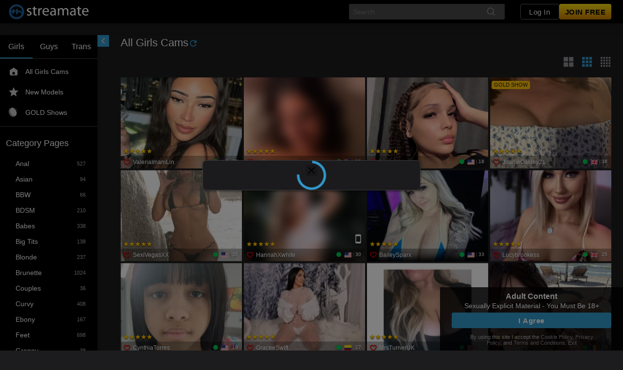

--- FILE ---
content_type: text/javascript
request_url: https://federatedmodules.icfcdn.com/pushnotifications/remoteEntry.js
body_size: 4608
content:
var pushnotifications_client;(()=>{"use strict";var e,t,r,a,n,o,i,f,c,l,s,d,u,h,p,b,v,m,g,y,w,P,j,x,S,O={1284:(e,t,r)=>{var a={"./PushNotificationServiceWorker":()=>Promise.all([r.e(149),r.e(527),r.e(885)]).then((()=>()=>r(1885))),"./PushNotificationPermissionWrapper":()=>Promise.all([r.e(66),r.e(245),r.e(527),r.e(673)]).then((()=>()=>r(441)))},n=(e,t)=>(r.R=t,t=r.o(a,e)?a[e]():Promise.resolve().then((()=>{throw new Error('Module "'+e+'" does not exist in container.')})),r.R=void 0,t),o=(e,t)=>{if(r.S){var a="default",n=r.S[a];if(n&&n!==e)throw new Error("Container initialization failed as it has already been initialized with a different share scope");return r.S[a]=e,r.I(a,t)}};r.d(t,{get:()=>n,init:()=>o})}},k={};function _(e){var t=k[e];if(void 0!==t)return t.exports;var r=k[e]={id:e,loaded:!1,exports:{}};return O[e].call(r.exports,r,r.exports,_),r.loaded=!0,r.exports}_.m=O,_.c=k,_.n=e=>{var t=e&&e.__esModule?()=>e.default:()=>e;return _.d(t,{a:t}),t},t=Object.getPrototypeOf?e=>Object.getPrototypeOf(e):e=>e.__proto__,_.t=function(r,a){if(1&a&&(r=this(r)),8&a)return r;if("object"==typeof r&&r){if(4&a&&r.__esModule)return r;if(16&a&&"function"==typeof r.then)return r}var n=Object.create(null);_.r(n);var o={};e=e||[null,t({}),t([]),t(t)];for(var i=2&a&&r;("object"==typeof i||"function"==typeof i)&&!~e.indexOf(i);i=t(i))Object.getOwnPropertyNames(i).forEach((e=>o[e]=()=>r[e]));return o.default=()=>r,_.d(n,o),n},_.d=(e,t)=>{for(var r in t)_.o(t,r)&&!_.o(e,r)&&Object.defineProperty(e,r,{enumerable:!0,get:t[r]})},_.f={},_.e=e=>Promise.all(Object.keys(_.f).reduce(((t,r)=>(_.f[r](e,t),t)),[])),_.u=e=>"pushnotifications_"+e+"."+{38:"8c2197aa68f5fd06e4c7",39:"7d69270454db4e07a511",66:"b7a7ee47d06840d26676",149:"65f6f278225a3f854426",158:"91cab7ea3cf274651024",193:"16a8c6d41b6878433f9e",237:"a4edad2a554527353e50",262:"521628fc1d40d9048905",303:"3dc2c126fc760c8d07b5",333:"abadf1e5b30b3a628abf",347:"a8b48fb8b39f0d141212",389:"5b3c2254a148c74420d6",409:"36a37bff79217872dc37",503:"4c9c9cf22a1c3b33abc8",533:"1c1df73e8332ea96f46b",540:"d007cbfccc7888fdeef5",626:"8c3679ee8551e1fadb87",635:"dff4098f77447ca4f726",673:"77473b129c95f55bd318",680:"79eb84da78aace36b0ed",725:"202314020e3a5d3bcfb7",822:"10eaac54af90df664f91",885:"650fe607150b9fb69e97",909:"21573eb1f5b9acf4c1de",938:"8554ce3f472d6708492a",942:"3c3a5f377ce8ac504cc5",945:"4a5a2785b332ac9dedf5",961:"0f8ee3e897a6f8849cae"}[e]+".js",_.g=function(){if("object"==typeof globalThis)return globalThis;try{return this||new Function("return this")()}catch(e){if("object"==typeof window)return window}}(),_.hmd=e=>((e=Object.create(e)).children||(e.children=[]),Object.defineProperty(e,"exports",{enumerable:!0,set:()=>{throw new Error("ES Modules may not assign module.exports or exports.*, Use ESM export syntax, instead: "+e.id)}}),e),_.o=(e,t)=>Object.prototype.hasOwnProperty.call(e,t),r={},a="@atg/pushnotifications-client:",_.l=(e,t,n,o)=>{if(r[e])r[e].push(t);else{var i,f;if(void 0!==n)for(var c=document.getElementsByTagName("script"),l=0;l<c.length;l++){var s=c[l];if(s.getAttribute("src")==e||s.getAttribute("data-webpack")==a+n){i=s;break}}i||(f=!0,(i=document.createElement("script")).charset="utf-8",_.nc&&i.setAttribute("nonce",_.nc),i.setAttribute("data-webpack",a+n),i.src=e),r[e]=[t];var d=(t,a)=>{i.onerror=i.onload=null,clearTimeout(u);var n=r[e];if(delete r[e],i.parentNode&&i.parentNode.removeChild(i),n&&n.forEach((e=>e(a))),t)return t(a)},u=setTimeout(d.bind(null,void 0,{type:"timeout",target:i}),12e4);i.onerror=d.bind(null,i.onerror),i.onload=d.bind(null,i.onload),f&&document.head.appendChild(i)}},_.r=e=>{"undefined"!=typeof Symbol&&Symbol.toStringTag&&Object.defineProperty(e,Symbol.toStringTag,{value:"Module"}),Object.defineProperty(e,"__esModule",{value:!0})},_.nmd=e=>(e.paths=[],e.children||(e.children=[]),e),(()=>{_.S={};var e={},t={};_.I=(r,a)=>{a||(a=[]);var n=t[r];if(n||(n=t[r]={}),!(a.indexOf(n)>=0)){if(a.push(n),e[r])return e[r];_.o(_.S,r)||(_.S[r]={});var o=_.S[r],i="@atg/pushnotifications-client",f=(e,t,r,a)=>{var n=o[e]=o[e]||{},f=n[t];(!f||!f.loaded&&(!a!=!f.eager?a:i>f.from))&&(n[t]={get:r,from:i,eager:!!a})},c=[];return"default"===r&&(f("@atg/icf-translation","1.4.3",(()=>Promise.all([_.e(333),_.e(818)]).then((()=>()=>_(1333))))),f("classnames","2.5.1",(()=>_.e(942).then((()=>()=>_(6942))))),f("i18next-chained-backend","4.6.2",(()=>_.e(158).then((()=>()=>_(1158))))),f("i18next-http-backend","3.0.2",(()=>_.e(347).then((()=>()=>_(1347))))),f("i18next","25.7.1",(()=>_.e(635).then((()=>()=>_(2635))))),f("react-dom","18.2.0",(()=>Promise.all([_.e(961),_.e(914)]).then((()=>()=>_(961))))),f("react-i18next","14.1.3",(()=>Promise.all([_.e(389),_.e(245)]).then((()=>()=>_(2389))))),f("react-jss","10.10.0",(()=>Promise.all([_.e(909),_.e(368),_.e(303)]).then((()=>()=>_(8909))))),f("react","18.2.0",(()=>_.e(540).then((()=>()=>_(6540)))))),e[r]=c.length?Promise.all(c).then((()=>e[r]=1)):1}}})(),(()=>{var e;_.g.importScripts&&(e=_.g.location+"");var t=_.g.document;if(!e&&t&&(t.currentScript&&"SCRIPT"===t.currentScript.tagName.toUpperCase()&&(e=t.currentScript.src),!e)){var r=t.getElementsByTagName("script");if(r.length)for(var a=r.length-1;a>-1&&(!e||!/^http(s?):/.test(e));)e=r[a--].src}if(!e)throw new Error("Automatic publicPath is not supported in this browser");e=e.replace(/^blob:/,"").replace(/#.*$/,"").replace(/\?.*$/,"").replace(/\/[^\/]+$/,"/"),_.p=e})(),n=e=>{var t=e=>e.split(".").map((e=>+e==e?+e:e)),r=/^([^-+]+)?(?:-([^+]+))?(?:\+(.+))?$/.exec(e),a=r[1]?t(r[1]):[];return r[2]&&(a.length++,a.push.apply(a,t(r[2]))),r[3]&&(a.push([]),a.push.apply(a,t(r[3]))),a},o=(e,t)=>{e=n(e),t=n(t);for(var r=0;;){if(r>=e.length)return r<t.length&&"u"!=(typeof t[r])[0];var a=e[r],o=(typeof a)[0];if(r>=t.length)return"u"==o;var i=t[r],f=(typeof i)[0];if(o!=f)return"o"==o&&"n"==f||"s"==f||"u"==o;if("o"!=o&&"u"!=o&&a!=i)return a<i;r++}},i=e=>{var t=e[0],r="";if(1===e.length)return"*";if(t+.5){r+=0==t?">=":-1==t?"<":1==t?"^":2==t?"~":t>0?"=":"!=";for(var a=1,n=1;n<e.length;n++)a--,r+="u"==(typeof(f=e[n]))[0]?"-":(a>0?".":"")+(a=2,f);return r}var o=[];for(n=1;n<e.length;n++){var f=e[n];o.push(0===f?"not("+c()+")":1===f?"("+c()+" || "+c()+")":2===f?o.pop()+" "+o.pop():i(f))}return c();function c(){return o.pop().replace(/^\((.+)\)$/,"$1")}},f=(e,t)=>{if(0 in e){t=n(t);var r=e[0],a=r<0;a&&(r=-r-1);for(var o=0,i=1,c=!0;;i++,o++){var l,s,d=i<e.length?(typeof e[i])[0]:"";if(o>=t.length||"o"==(s=(typeof(l=t[o]))[0]))return!c||("u"==d?i>r&&!a:""==d!=a);if("u"==s){if(!c||"u"!=d)return!1}else if(c)if(d==s)if(i<=r){if(l!=e[i])return!1}else{if(a?l>e[i]:l<e[i])return!1;l!=e[i]&&(c=!1)}else if("s"!=d&&"n"!=d){if(a||i<=r)return!1;c=!1,i--}else{if(i<=r||s<d!=a)return!1;c=!1}else"s"!=d&&"n"!=d&&(c=!1,i--)}}var u=[],h=u.pop.bind(u);for(o=1;o<e.length;o++){var p=e[o];u.push(1==p?h()|h():2==p?h()&h():p?f(p,t):!h())}return!!h()},c=(e,t)=>e&&_.o(e,t),l=e=>(e.loaded=1,e.get()),s=e=>Object.keys(e).reduce(((t,r)=>(e[r].eager&&(t[r]=e[r]),t)),{}),d=(e,t,r,a)=>{var n=a?s(e[t]):e[t];return(t=Object.keys(n).reduce(((e,t)=>!f(r,t)||e&&!o(e,t)?e:t),0))&&n[t]},u=(e,t,r)=>{var a=r?s(e[t]):e[t];return Object.keys(a).reduce(((e,t)=>!e||!a[e].loaded&&o(e,t)?t:e),0)},h=(e,t,r,a)=>"Unsatisfied version "+r+" from "+(r&&e[t][r].from)+" of shared singleton module "+t+" (required "+i(a)+")",p=(e,t,r,a,n)=>{var o=e[r];return"No satisfying version ("+i(a)+")"+(n?" for eager consumption":"")+" of shared module "+r+" found in shared scope "+t+".\nAvailable versions: "+Object.keys(o).map((e=>e+" from "+o[e].from)).join(", ")},b=e=>{throw new Error(e)},v=e=>{"undefined"!=typeof console&&console.warn&&console.warn(e)},g=(e,t,r)=>r?r():((e,t)=>b("Shared module "+t+" doesn't exist in shared scope "+e))(e,t),y=(m=e=>function(t,r,a,n,o){var i=_.I(t);return i&&i.then&&!a?i.then(e.bind(e,t,_.S[t],r,!1,n,o)):e(t,_.S[t],r,a,n,o)})(((e,t,r,a,n,o)=>{if(!c(t,r))return g(e,r,o);var i=d(t,r,n,a);return i?l(i):o?o():void b(p(t,e,r,n,a))})),w=m(((e,t,r,a,n,o)=>{if(!c(t,r))return g(e,r,o);var i=u(t,r,a);return f(n,i)||v(h(t,r,i,n)),l(t[r][i])})),P={},j={2676:()=>w("default","react",!1,[,[1,19],[1,18,1,0],[1,17,0,1],[1,16,14,0],1,1,1],(()=>_.e(540).then((()=>()=>_(6540))))),7174:()=>y("default","i18next-http-backend",!1,[1,3,0,2],(()=>_.e(347).then((()=>()=>_(1347))))),9302:()=>w("default","react",!1,[,[1,18],[1,17],1],(()=>_.e(540).then((()=>()=>_(6540))))),9613:()=>y("default","i18next-chained-backend",!1,[1,4,6,2],(()=>_.e(158).then((()=>()=>_(1158))))),4914:()=>w("default","react",!1,[1,18,2,0],(()=>_.e(540).then((()=>()=>_(6540))))),1245:()=>w("default","react",!1,[0,16,8,0],(()=>_.e(540).then((()=>()=>_(6540))))),1935:()=>w("default","react",!1,[0,16,8,6],(()=>_.e(540).then((()=>()=>_(6540))))),8374:()=>w("default","react",!1,[0,16,3],(()=>_.e(540).then((()=>()=>_(6540))))),1527:()=>w("default","react",!1,[4,18,2,0],(()=>_.e(540).then((()=>()=>_(6540))))),343:()=>y("default","i18next",!1,[1,25,6,3],(()=>_.e(635).then((()=>()=>_(2635))))),1699:()=>w("default","react-dom",!1,[0,16,8,"* <=18"],(()=>Promise.all([_.e(961),_.e(914)]).then((()=>()=>_(961))))),3015:()=>w("default","react",!1,[,[1,18],[1,17],[1,16,8,0],1,1],(()=>_.e(540).then((()=>()=>_(6540))))),3253:()=>y("default","@atg/icf-translation",!1,[1,1,4,3],(()=>Promise.all([_.e(333),_.e(818)]).then((()=>()=>_(1333))))),3349:()=>w("default","react-jss",!1,[1,10,10,0],(()=>Promise.all([_.e(909),_.e(368)]).then((()=>()=>_(8909))))),3655:()=>w("default","react",!1,[,[1,19,0,0],[1,18,0,0],[1,17,0,0],[1,16,8,0],1,1,1],(()=>_.e(540).then((()=>()=>_(6540))))),4630:()=>w("default","react",!1,[0,16,8,"* <=18"],(()=>_.e(540).then((()=>()=>_(6540))))),7451:()=>w("default","react-dom",!1,[,[1,19,0,0],[1,18,0,0],[1,17,0,0],[1,16,8,0],1,1,1],(()=>Promise.all([_.e(961),_.e(914)]).then((()=>()=>_(961))))),7945:()=>y("default","react-i18next",!1,[1,14,1,0],(()=>_.e(389).then((()=>()=>_(2389))))),8173:()=>y("default","classnames",!1,[1,2,5,1],(()=>_.e(942).then((()=>()=>_(6942)))))},x={245:[1245],368:[1935,8374],527:[1527],673:[343,1699,3015,3253,3349,3655,4630,7451,7945,8173],818:[2676,7174,9302,9613],914:[4914]},S={},_.f.consumes=(e,t)=>{_.o(x,e)&&x[e].forEach((e=>{if(_.o(P,e))return t.push(P[e]);if(!S[e]){var r=t=>{P[e]=0,_.m[e]=r=>{delete _.c[e],r.exports=t()}};S[e]=!0;var a=t=>{delete P[e],_.m[e]=r=>{throw delete _.c[e],t}};try{var n=j[e]();n.then?t.push(P[e]=n.then(r).catch(a)):r(n)}catch(e){a(e)}}}))},(()=>{var e={93:0};_.f.j=(t,r)=>{var a=_.o(e,t)?e[t]:void 0;if(0!==a)if(a)r.push(a[2]);else if(/^(245|368|527|818|914)$/.test(t))e[t]=0;else{var n=new Promise(((r,n)=>a=e[t]=[r,n]));r.push(a[2]=n);var o=_.p+_.u(t),i=new Error;_.l(o,(r=>{if(_.o(e,t)&&(0!==(a=e[t])&&(e[t]=void 0),a)){var n=r&&("load"===r.type?"missing":r.type),o=r&&r.target&&r.target.src;i.message="Loading chunk "+t+" failed.\n("+n+": "+o+")",i.name="ChunkLoadError",i.type=n,i.request=o,a[1](i)}}),"chunk-"+t,t)}};var t=(t,r)=>{var a,n,[o,i,f]=r,c=0;if(o.some((t=>0!==e[t]))){for(a in i)_.o(i,a)&&(_.m[a]=i[a]);f&&f(_)}for(t&&t(r);c<o.length;c++)n=o[c],_.o(e,n)&&e[n]&&e[n][0](),e[n]=0},r=self.webpackChunk_atg_pushnotifications_client=self.webpackChunk_atg_pushnotifications_client||[];r.forEach(t.bind(null,0)),r.push=t.bind(null,r.push.bind(r))})();var E=_(1284);pushnotifications_client=E})();